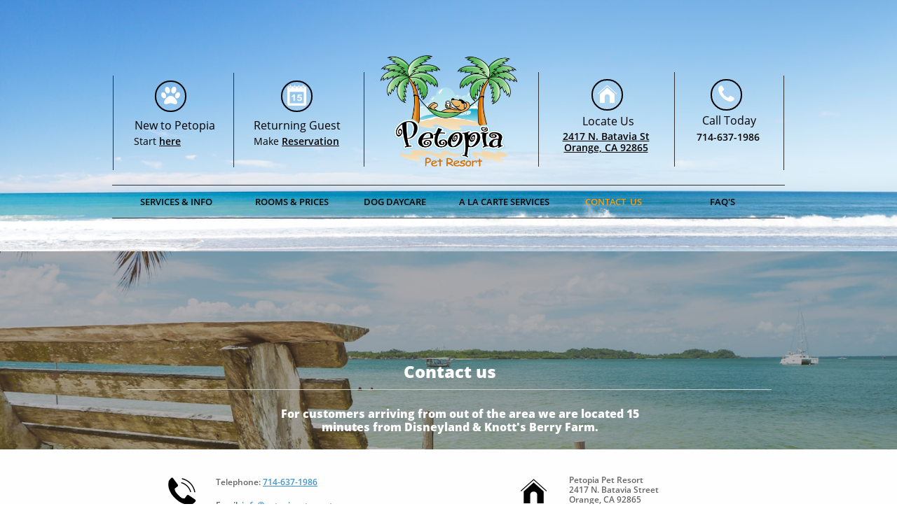

--- FILE ---
content_type: text/html; charset=utf-8
request_url: https://www.google.com/recaptcha/api2/anchor?ar=1&k=6LeCLkUUAAAAABEGEwlYoLyKNxIztJfM2okdeb2V&co=aHR0cHM6Ly93d3cucGV0b3BpYXBldHJlc29ydC5jb206NDQz&hl=en&v=PoyoqOPhxBO7pBk68S4YbpHZ&size=normal&anchor-ms=20000&execute-ms=30000&cb=k5m90qq26r85
body_size: 49460
content:
<!DOCTYPE HTML><html dir="ltr" lang="en"><head><meta http-equiv="Content-Type" content="text/html; charset=UTF-8">
<meta http-equiv="X-UA-Compatible" content="IE=edge">
<title>reCAPTCHA</title>
<style type="text/css">
/* cyrillic-ext */
@font-face {
  font-family: 'Roboto';
  font-style: normal;
  font-weight: 400;
  font-stretch: 100%;
  src: url(//fonts.gstatic.com/s/roboto/v48/KFO7CnqEu92Fr1ME7kSn66aGLdTylUAMa3GUBHMdazTgWw.woff2) format('woff2');
  unicode-range: U+0460-052F, U+1C80-1C8A, U+20B4, U+2DE0-2DFF, U+A640-A69F, U+FE2E-FE2F;
}
/* cyrillic */
@font-face {
  font-family: 'Roboto';
  font-style: normal;
  font-weight: 400;
  font-stretch: 100%;
  src: url(//fonts.gstatic.com/s/roboto/v48/KFO7CnqEu92Fr1ME7kSn66aGLdTylUAMa3iUBHMdazTgWw.woff2) format('woff2');
  unicode-range: U+0301, U+0400-045F, U+0490-0491, U+04B0-04B1, U+2116;
}
/* greek-ext */
@font-face {
  font-family: 'Roboto';
  font-style: normal;
  font-weight: 400;
  font-stretch: 100%;
  src: url(//fonts.gstatic.com/s/roboto/v48/KFO7CnqEu92Fr1ME7kSn66aGLdTylUAMa3CUBHMdazTgWw.woff2) format('woff2');
  unicode-range: U+1F00-1FFF;
}
/* greek */
@font-face {
  font-family: 'Roboto';
  font-style: normal;
  font-weight: 400;
  font-stretch: 100%;
  src: url(//fonts.gstatic.com/s/roboto/v48/KFO7CnqEu92Fr1ME7kSn66aGLdTylUAMa3-UBHMdazTgWw.woff2) format('woff2');
  unicode-range: U+0370-0377, U+037A-037F, U+0384-038A, U+038C, U+038E-03A1, U+03A3-03FF;
}
/* math */
@font-face {
  font-family: 'Roboto';
  font-style: normal;
  font-weight: 400;
  font-stretch: 100%;
  src: url(//fonts.gstatic.com/s/roboto/v48/KFO7CnqEu92Fr1ME7kSn66aGLdTylUAMawCUBHMdazTgWw.woff2) format('woff2');
  unicode-range: U+0302-0303, U+0305, U+0307-0308, U+0310, U+0312, U+0315, U+031A, U+0326-0327, U+032C, U+032F-0330, U+0332-0333, U+0338, U+033A, U+0346, U+034D, U+0391-03A1, U+03A3-03A9, U+03B1-03C9, U+03D1, U+03D5-03D6, U+03F0-03F1, U+03F4-03F5, U+2016-2017, U+2034-2038, U+203C, U+2040, U+2043, U+2047, U+2050, U+2057, U+205F, U+2070-2071, U+2074-208E, U+2090-209C, U+20D0-20DC, U+20E1, U+20E5-20EF, U+2100-2112, U+2114-2115, U+2117-2121, U+2123-214F, U+2190, U+2192, U+2194-21AE, U+21B0-21E5, U+21F1-21F2, U+21F4-2211, U+2213-2214, U+2216-22FF, U+2308-230B, U+2310, U+2319, U+231C-2321, U+2336-237A, U+237C, U+2395, U+239B-23B7, U+23D0, U+23DC-23E1, U+2474-2475, U+25AF, U+25B3, U+25B7, U+25BD, U+25C1, U+25CA, U+25CC, U+25FB, U+266D-266F, U+27C0-27FF, U+2900-2AFF, U+2B0E-2B11, U+2B30-2B4C, U+2BFE, U+3030, U+FF5B, U+FF5D, U+1D400-1D7FF, U+1EE00-1EEFF;
}
/* symbols */
@font-face {
  font-family: 'Roboto';
  font-style: normal;
  font-weight: 400;
  font-stretch: 100%;
  src: url(//fonts.gstatic.com/s/roboto/v48/KFO7CnqEu92Fr1ME7kSn66aGLdTylUAMaxKUBHMdazTgWw.woff2) format('woff2');
  unicode-range: U+0001-000C, U+000E-001F, U+007F-009F, U+20DD-20E0, U+20E2-20E4, U+2150-218F, U+2190, U+2192, U+2194-2199, U+21AF, U+21E6-21F0, U+21F3, U+2218-2219, U+2299, U+22C4-22C6, U+2300-243F, U+2440-244A, U+2460-24FF, U+25A0-27BF, U+2800-28FF, U+2921-2922, U+2981, U+29BF, U+29EB, U+2B00-2BFF, U+4DC0-4DFF, U+FFF9-FFFB, U+10140-1018E, U+10190-1019C, U+101A0, U+101D0-101FD, U+102E0-102FB, U+10E60-10E7E, U+1D2C0-1D2D3, U+1D2E0-1D37F, U+1F000-1F0FF, U+1F100-1F1AD, U+1F1E6-1F1FF, U+1F30D-1F30F, U+1F315, U+1F31C, U+1F31E, U+1F320-1F32C, U+1F336, U+1F378, U+1F37D, U+1F382, U+1F393-1F39F, U+1F3A7-1F3A8, U+1F3AC-1F3AF, U+1F3C2, U+1F3C4-1F3C6, U+1F3CA-1F3CE, U+1F3D4-1F3E0, U+1F3ED, U+1F3F1-1F3F3, U+1F3F5-1F3F7, U+1F408, U+1F415, U+1F41F, U+1F426, U+1F43F, U+1F441-1F442, U+1F444, U+1F446-1F449, U+1F44C-1F44E, U+1F453, U+1F46A, U+1F47D, U+1F4A3, U+1F4B0, U+1F4B3, U+1F4B9, U+1F4BB, U+1F4BF, U+1F4C8-1F4CB, U+1F4D6, U+1F4DA, U+1F4DF, U+1F4E3-1F4E6, U+1F4EA-1F4ED, U+1F4F7, U+1F4F9-1F4FB, U+1F4FD-1F4FE, U+1F503, U+1F507-1F50B, U+1F50D, U+1F512-1F513, U+1F53E-1F54A, U+1F54F-1F5FA, U+1F610, U+1F650-1F67F, U+1F687, U+1F68D, U+1F691, U+1F694, U+1F698, U+1F6AD, U+1F6B2, U+1F6B9-1F6BA, U+1F6BC, U+1F6C6-1F6CF, U+1F6D3-1F6D7, U+1F6E0-1F6EA, U+1F6F0-1F6F3, U+1F6F7-1F6FC, U+1F700-1F7FF, U+1F800-1F80B, U+1F810-1F847, U+1F850-1F859, U+1F860-1F887, U+1F890-1F8AD, U+1F8B0-1F8BB, U+1F8C0-1F8C1, U+1F900-1F90B, U+1F93B, U+1F946, U+1F984, U+1F996, U+1F9E9, U+1FA00-1FA6F, U+1FA70-1FA7C, U+1FA80-1FA89, U+1FA8F-1FAC6, U+1FACE-1FADC, U+1FADF-1FAE9, U+1FAF0-1FAF8, U+1FB00-1FBFF;
}
/* vietnamese */
@font-face {
  font-family: 'Roboto';
  font-style: normal;
  font-weight: 400;
  font-stretch: 100%;
  src: url(//fonts.gstatic.com/s/roboto/v48/KFO7CnqEu92Fr1ME7kSn66aGLdTylUAMa3OUBHMdazTgWw.woff2) format('woff2');
  unicode-range: U+0102-0103, U+0110-0111, U+0128-0129, U+0168-0169, U+01A0-01A1, U+01AF-01B0, U+0300-0301, U+0303-0304, U+0308-0309, U+0323, U+0329, U+1EA0-1EF9, U+20AB;
}
/* latin-ext */
@font-face {
  font-family: 'Roboto';
  font-style: normal;
  font-weight: 400;
  font-stretch: 100%;
  src: url(//fonts.gstatic.com/s/roboto/v48/KFO7CnqEu92Fr1ME7kSn66aGLdTylUAMa3KUBHMdazTgWw.woff2) format('woff2');
  unicode-range: U+0100-02BA, U+02BD-02C5, U+02C7-02CC, U+02CE-02D7, U+02DD-02FF, U+0304, U+0308, U+0329, U+1D00-1DBF, U+1E00-1E9F, U+1EF2-1EFF, U+2020, U+20A0-20AB, U+20AD-20C0, U+2113, U+2C60-2C7F, U+A720-A7FF;
}
/* latin */
@font-face {
  font-family: 'Roboto';
  font-style: normal;
  font-weight: 400;
  font-stretch: 100%;
  src: url(//fonts.gstatic.com/s/roboto/v48/KFO7CnqEu92Fr1ME7kSn66aGLdTylUAMa3yUBHMdazQ.woff2) format('woff2');
  unicode-range: U+0000-00FF, U+0131, U+0152-0153, U+02BB-02BC, U+02C6, U+02DA, U+02DC, U+0304, U+0308, U+0329, U+2000-206F, U+20AC, U+2122, U+2191, U+2193, U+2212, U+2215, U+FEFF, U+FFFD;
}
/* cyrillic-ext */
@font-face {
  font-family: 'Roboto';
  font-style: normal;
  font-weight: 500;
  font-stretch: 100%;
  src: url(//fonts.gstatic.com/s/roboto/v48/KFO7CnqEu92Fr1ME7kSn66aGLdTylUAMa3GUBHMdazTgWw.woff2) format('woff2');
  unicode-range: U+0460-052F, U+1C80-1C8A, U+20B4, U+2DE0-2DFF, U+A640-A69F, U+FE2E-FE2F;
}
/* cyrillic */
@font-face {
  font-family: 'Roboto';
  font-style: normal;
  font-weight: 500;
  font-stretch: 100%;
  src: url(//fonts.gstatic.com/s/roboto/v48/KFO7CnqEu92Fr1ME7kSn66aGLdTylUAMa3iUBHMdazTgWw.woff2) format('woff2');
  unicode-range: U+0301, U+0400-045F, U+0490-0491, U+04B0-04B1, U+2116;
}
/* greek-ext */
@font-face {
  font-family: 'Roboto';
  font-style: normal;
  font-weight: 500;
  font-stretch: 100%;
  src: url(//fonts.gstatic.com/s/roboto/v48/KFO7CnqEu92Fr1ME7kSn66aGLdTylUAMa3CUBHMdazTgWw.woff2) format('woff2');
  unicode-range: U+1F00-1FFF;
}
/* greek */
@font-face {
  font-family: 'Roboto';
  font-style: normal;
  font-weight: 500;
  font-stretch: 100%;
  src: url(//fonts.gstatic.com/s/roboto/v48/KFO7CnqEu92Fr1ME7kSn66aGLdTylUAMa3-UBHMdazTgWw.woff2) format('woff2');
  unicode-range: U+0370-0377, U+037A-037F, U+0384-038A, U+038C, U+038E-03A1, U+03A3-03FF;
}
/* math */
@font-face {
  font-family: 'Roboto';
  font-style: normal;
  font-weight: 500;
  font-stretch: 100%;
  src: url(//fonts.gstatic.com/s/roboto/v48/KFO7CnqEu92Fr1ME7kSn66aGLdTylUAMawCUBHMdazTgWw.woff2) format('woff2');
  unicode-range: U+0302-0303, U+0305, U+0307-0308, U+0310, U+0312, U+0315, U+031A, U+0326-0327, U+032C, U+032F-0330, U+0332-0333, U+0338, U+033A, U+0346, U+034D, U+0391-03A1, U+03A3-03A9, U+03B1-03C9, U+03D1, U+03D5-03D6, U+03F0-03F1, U+03F4-03F5, U+2016-2017, U+2034-2038, U+203C, U+2040, U+2043, U+2047, U+2050, U+2057, U+205F, U+2070-2071, U+2074-208E, U+2090-209C, U+20D0-20DC, U+20E1, U+20E5-20EF, U+2100-2112, U+2114-2115, U+2117-2121, U+2123-214F, U+2190, U+2192, U+2194-21AE, U+21B0-21E5, U+21F1-21F2, U+21F4-2211, U+2213-2214, U+2216-22FF, U+2308-230B, U+2310, U+2319, U+231C-2321, U+2336-237A, U+237C, U+2395, U+239B-23B7, U+23D0, U+23DC-23E1, U+2474-2475, U+25AF, U+25B3, U+25B7, U+25BD, U+25C1, U+25CA, U+25CC, U+25FB, U+266D-266F, U+27C0-27FF, U+2900-2AFF, U+2B0E-2B11, U+2B30-2B4C, U+2BFE, U+3030, U+FF5B, U+FF5D, U+1D400-1D7FF, U+1EE00-1EEFF;
}
/* symbols */
@font-face {
  font-family: 'Roboto';
  font-style: normal;
  font-weight: 500;
  font-stretch: 100%;
  src: url(//fonts.gstatic.com/s/roboto/v48/KFO7CnqEu92Fr1ME7kSn66aGLdTylUAMaxKUBHMdazTgWw.woff2) format('woff2');
  unicode-range: U+0001-000C, U+000E-001F, U+007F-009F, U+20DD-20E0, U+20E2-20E4, U+2150-218F, U+2190, U+2192, U+2194-2199, U+21AF, U+21E6-21F0, U+21F3, U+2218-2219, U+2299, U+22C4-22C6, U+2300-243F, U+2440-244A, U+2460-24FF, U+25A0-27BF, U+2800-28FF, U+2921-2922, U+2981, U+29BF, U+29EB, U+2B00-2BFF, U+4DC0-4DFF, U+FFF9-FFFB, U+10140-1018E, U+10190-1019C, U+101A0, U+101D0-101FD, U+102E0-102FB, U+10E60-10E7E, U+1D2C0-1D2D3, U+1D2E0-1D37F, U+1F000-1F0FF, U+1F100-1F1AD, U+1F1E6-1F1FF, U+1F30D-1F30F, U+1F315, U+1F31C, U+1F31E, U+1F320-1F32C, U+1F336, U+1F378, U+1F37D, U+1F382, U+1F393-1F39F, U+1F3A7-1F3A8, U+1F3AC-1F3AF, U+1F3C2, U+1F3C4-1F3C6, U+1F3CA-1F3CE, U+1F3D4-1F3E0, U+1F3ED, U+1F3F1-1F3F3, U+1F3F5-1F3F7, U+1F408, U+1F415, U+1F41F, U+1F426, U+1F43F, U+1F441-1F442, U+1F444, U+1F446-1F449, U+1F44C-1F44E, U+1F453, U+1F46A, U+1F47D, U+1F4A3, U+1F4B0, U+1F4B3, U+1F4B9, U+1F4BB, U+1F4BF, U+1F4C8-1F4CB, U+1F4D6, U+1F4DA, U+1F4DF, U+1F4E3-1F4E6, U+1F4EA-1F4ED, U+1F4F7, U+1F4F9-1F4FB, U+1F4FD-1F4FE, U+1F503, U+1F507-1F50B, U+1F50D, U+1F512-1F513, U+1F53E-1F54A, U+1F54F-1F5FA, U+1F610, U+1F650-1F67F, U+1F687, U+1F68D, U+1F691, U+1F694, U+1F698, U+1F6AD, U+1F6B2, U+1F6B9-1F6BA, U+1F6BC, U+1F6C6-1F6CF, U+1F6D3-1F6D7, U+1F6E0-1F6EA, U+1F6F0-1F6F3, U+1F6F7-1F6FC, U+1F700-1F7FF, U+1F800-1F80B, U+1F810-1F847, U+1F850-1F859, U+1F860-1F887, U+1F890-1F8AD, U+1F8B0-1F8BB, U+1F8C0-1F8C1, U+1F900-1F90B, U+1F93B, U+1F946, U+1F984, U+1F996, U+1F9E9, U+1FA00-1FA6F, U+1FA70-1FA7C, U+1FA80-1FA89, U+1FA8F-1FAC6, U+1FACE-1FADC, U+1FADF-1FAE9, U+1FAF0-1FAF8, U+1FB00-1FBFF;
}
/* vietnamese */
@font-face {
  font-family: 'Roboto';
  font-style: normal;
  font-weight: 500;
  font-stretch: 100%;
  src: url(//fonts.gstatic.com/s/roboto/v48/KFO7CnqEu92Fr1ME7kSn66aGLdTylUAMa3OUBHMdazTgWw.woff2) format('woff2');
  unicode-range: U+0102-0103, U+0110-0111, U+0128-0129, U+0168-0169, U+01A0-01A1, U+01AF-01B0, U+0300-0301, U+0303-0304, U+0308-0309, U+0323, U+0329, U+1EA0-1EF9, U+20AB;
}
/* latin-ext */
@font-face {
  font-family: 'Roboto';
  font-style: normal;
  font-weight: 500;
  font-stretch: 100%;
  src: url(//fonts.gstatic.com/s/roboto/v48/KFO7CnqEu92Fr1ME7kSn66aGLdTylUAMa3KUBHMdazTgWw.woff2) format('woff2');
  unicode-range: U+0100-02BA, U+02BD-02C5, U+02C7-02CC, U+02CE-02D7, U+02DD-02FF, U+0304, U+0308, U+0329, U+1D00-1DBF, U+1E00-1E9F, U+1EF2-1EFF, U+2020, U+20A0-20AB, U+20AD-20C0, U+2113, U+2C60-2C7F, U+A720-A7FF;
}
/* latin */
@font-face {
  font-family: 'Roboto';
  font-style: normal;
  font-weight: 500;
  font-stretch: 100%;
  src: url(//fonts.gstatic.com/s/roboto/v48/KFO7CnqEu92Fr1ME7kSn66aGLdTylUAMa3yUBHMdazQ.woff2) format('woff2');
  unicode-range: U+0000-00FF, U+0131, U+0152-0153, U+02BB-02BC, U+02C6, U+02DA, U+02DC, U+0304, U+0308, U+0329, U+2000-206F, U+20AC, U+2122, U+2191, U+2193, U+2212, U+2215, U+FEFF, U+FFFD;
}
/* cyrillic-ext */
@font-face {
  font-family: 'Roboto';
  font-style: normal;
  font-weight: 900;
  font-stretch: 100%;
  src: url(//fonts.gstatic.com/s/roboto/v48/KFO7CnqEu92Fr1ME7kSn66aGLdTylUAMa3GUBHMdazTgWw.woff2) format('woff2');
  unicode-range: U+0460-052F, U+1C80-1C8A, U+20B4, U+2DE0-2DFF, U+A640-A69F, U+FE2E-FE2F;
}
/* cyrillic */
@font-face {
  font-family: 'Roboto';
  font-style: normal;
  font-weight: 900;
  font-stretch: 100%;
  src: url(//fonts.gstatic.com/s/roboto/v48/KFO7CnqEu92Fr1ME7kSn66aGLdTylUAMa3iUBHMdazTgWw.woff2) format('woff2');
  unicode-range: U+0301, U+0400-045F, U+0490-0491, U+04B0-04B1, U+2116;
}
/* greek-ext */
@font-face {
  font-family: 'Roboto';
  font-style: normal;
  font-weight: 900;
  font-stretch: 100%;
  src: url(//fonts.gstatic.com/s/roboto/v48/KFO7CnqEu92Fr1ME7kSn66aGLdTylUAMa3CUBHMdazTgWw.woff2) format('woff2');
  unicode-range: U+1F00-1FFF;
}
/* greek */
@font-face {
  font-family: 'Roboto';
  font-style: normal;
  font-weight: 900;
  font-stretch: 100%;
  src: url(//fonts.gstatic.com/s/roboto/v48/KFO7CnqEu92Fr1ME7kSn66aGLdTylUAMa3-UBHMdazTgWw.woff2) format('woff2');
  unicode-range: U+0370-0377, U+037A-037F, U+0384-038A, U+038C, U+038E-03A1, U+03A3-03FF;
}
/* math */
@font-face {
  font-family: 'Roboto';
  font-style: normal;
  font-weight: 900;
  font-stretch: 100%;
  src: url(//fonts.gstatic.com/s/roboto/v48/KFO7CnqEu92Fr1ME7kSn66aGLdTylUAMawCUBHMdazTgWw.woff2) format('woff2');
  unicode-range: U+0302-0303, U+0305, U+0307-0308, U+0310, U+0312, U+0315, U+031A, U+0326-0327, U+032C, U+032F-0330, U+0332-0333, U+0338, U+033A, U+0346, U+034D, U+0391-03A1, U+03A3-03A9, U+03B1-03C9, U+03D1, U+03D5-03D6, U+03F0-03F1, U+03F4-03F5, U+2016-2017, U+2034-2038, U+203C, U+2040, U+2043, U+2047, U+2050, U+2057, U+205F, U+2070-2071, U+2074-208E, U+2090-209C, U+20D0-20DC, U+20E1, U+20E5-20EF, U+2100-2112, U+2114-2115, U+2117-2121, U+2123-214F, U+2190, U+2192, U+2194-21AE, U+21B0-21E5, U+21F1-21F2, U+21F4-2211, U+2213-2214, U+2216-22FF, U+2308-230B, U+2310, U+2319, U+231C-2321, U+2336-237A, U+237C, U+2395, U+239B-23B7, U+23D0, U+23DC-23E1, U+2474-2475, U+25AF, U+25B3, U+25B7, U+25BD, U+25C1, U+25CA, U+25CC, U+25FB, U+266D-266F, U+27C0-27FF, U+2900-2AFF, U+2B0E-2B11, U+2B30-2B4C, U+2BFE, U+3030, U+FF5B, U+FF5D, U+1D400-1D7FF, U+1EE00-1EEFF;
}
/* symbols */
@font-face {
  font-family: 'Roboto';
  font-style: normal;
  font-weight: 900;
  font-stretch: 100%;
  src: url(//fonts.gstatic.com/s/roboto/v48/KFO7CnqEu92Fr1ME7kSn66aGLdTylUAMaxKUBHMdazTgWw.woff2) format('woff2');
  unicode-range: U+0001-000C, U+000E-001F, U+007F-009F, U+20DD-20E0, U+20E2-20E4, U+2150-218F, U+2190, U+2192, U+2194-2199, U+21AF, U+21E6-21F0, U+21F3, U+2218-2219, U+2299, U+22C4-22C6, U+2300-243F, U+2440-244A, U+2460-24FF, U+25A0-27BF, U+2800-28FF, U+2921-2922, U+2981, U+29BF, U+29EB, U+2B00-2BFF, U+4DC0-4DFF, U+FFF9-FFFB, U+10140-1018E, U+10190-1019C, U+101A0, U+101D0-101FD, U+102E0-102FB, U+10E60-10E7E, U+1D2C0-1D2D3, U+1D2E0-1D37F, U+1F000-1F0FF, U+1F100-1F1AD, U+1F1E6-1F1FF, U+1F30D-1F30F, U+1F315, U+1F31C, U+1F31E, U+1F320-1F32C, U+1F336, U+1F378, U+1F37D, U+1F382, U+1F393-1F39F, U+1F3A7-1F3A8, U+1F3AC-1F3AF, U+1F3C2, U+1F3C4-1F3C6, U+1F3CA-1F3CE, U+1F3D4-1F3E0, U+1F3ED, U+1F3F1-1F3F3, U+1F3F5-1F3F7, U+1F408, U+1F415, U+1F41F, U+1F426, U+1F43F, U+1F441-1F442, U+1F444, U+1F446-1F449, U+1F44C-1F44E, U+1F453, U+1F46A, U+1F47D, U+1F4A3, U+1F4B0, U+1F4B3, U+1F4B9, U+1F4BB, U+1F4BF, U+1F4C8-1F4CB, U+1F4D6, U+1F4DA, U+1F4DF, U+1F4E3-1F4E6, U+1F4EA-1F4ED, U+1F4F7, U+1F4F9-1F4FB, U+1F4FD-1F4FE, U+1F503, U+1F507-1F50B, U+1F50D, U+1F512-1F513, U+1F53E-1F54A, U+1F54F-1F5FA, U+1F610, U+1F650-1F67F, U+1F687, U+1F68D, U+1F691, U+1F694, U+1F698, U+1F6AD, U+1F6B2, U+1F6B9-1F6BA, U+1F6BC, U+1F6C6-1F6CF, U+1F6D3-1F6D7, U+1F6E0-1F6EA, U+1F6F0-1F6F3, U+1F6F7-1F6FC, U+1F700-1F7FF, U+1F800-1F80B, U+1F810-1F847, U+1F850-1F859, U+1F860-1F887, U+1F890-1F8AD, U+1F8B0-1F8BB, U+1F8C0-1F8C1, U+1F900-1F90B, U+1F93B, U+1F946, U+1F984, U+1F996, U+1F9E9, U+1FA00-1FA6F, U+1FA70-1FA7C, U+1FA80-1FA89, U+1FA8F-1FAC6, U+1FACE-1FADC, U+1FADF-1FAE9, U+1FAF0-1FAF8, U+1FB00-1FBFF;
}
/* vietnamese */
@font-face {
  font-family: 'Roboto';
  font-style: normal;
  font-weight: 900;
  font-stretch: 100%;
  src: url(//fonts.gstatic.com/s/roboto/v48/KFO7CnqEu92Fr1ME7kSn66aGLdTylUAMa3OUBHMdazTgWw.woff2) format('woff2');
  unicode-range: U+0102-0103, U+0110-0111, U+0128-0129, U+0168-0169, U+01A0-01A1, U+01AF-01B0, U+0300-0301, U+0303-0304, U+0308-0309, U+0323, U+0329, U+1EA0-1EF9, U+20AB;
}
/* latin-ext */
@font-face {
  font-family: 'Roboto';
  font-style: normal;
  font-weight: 900;
  font-stretch: 100%;
  src: url(//fonts.gstatic.com/s/roboto/v48/KFO7CnqEu92Fr1ME7kSn66aGLdTylUAMa3KUBHMdazTgWw.woff2) format('woff2');
  unicode-range: U+0100-02BA, U+02BD-02C5, U+02C7-02CC, U+02CE-02D7, U+02DD-02FF, U+0304, U+0308, U+0329, U+1D00-1DBF, U+1E00-1E9F, U+1EF2-1EFF, U+2020, U+20A0-20AB, U+20AD-20C0, U+2113, U+2C60-2C7F, U+A720-A7FF;
}
/* latin */
@font-face {
  font-family: 'Roboto';
  font-style: normal;
  font-weight: 900;
  font-stretch: 100%;
  src: url(//fonts.gstatic.com/s/roboto/v48/KFO7CnqEu92Fr1ME7kSn66aGLdTylUAMa3yUBHMdazQ.woff2) format('woff2');
  unicode-range: U+0000-00FF, U+0131, U+0152-0153, U+02BB-02BC, U+02C6, U+02DA, U+02DC, U+0304, U+0308, U+0329, U+2000-206F, U+20AC, U+2122, U+2191, U+2193, U+2212, U+2215, U+FEFF, U+FFFD;
}

</style>
<link rel="stylesheet" type="text/css" href="https://www.gstatic.com/recaptcha/releases/PoyoqOPhxBO7pBk68S4YbpHZ/styles__ltr.css">
<script nonce="ZWPXcbN8WoIOgYSjMD5rGw" type="text/javascript">window['__recaptcha_api'] = 'https://www.google.com/recaptcha/api2/';</script>
<script type="text/javascript" src="https://www.gstatic.com/recaptcha/releases/PoyoqOPhxBO7pBk68S4YbpHZ/recaptcha__en.js" nonce="ZWPXcbN8WoIOgYSjMD5rGw">
      
    </script></head>
<body><div id="rc-anchor-alert" class="rc-anchor-alert"></div>
<input type="hidden" id="recaptcha-token" value="[base64]">
<script type="text/javascript" nonce="ZWPXcbN8WoIOgYSjMD5rGw">
      recaptcha.anchor.Main.init("[\x22ainput\x22,[\x22bgdata\x22,\x22\x22,\[base64]/[base64]/[base64]/bmV3IHJbeF0oY1swXSk6RT09Mj9uZXcgclt4XShjWzBdLGNbMV0pOkU9PTM/bmV3IHJbeF0oY1swXSxjWzFdLGNbMl0pOkU9PTQ/[base64]/[base64]/[base64]/[base64]/[base64]/[base64]/[base64]/[base64]\x22,\[base64]\x22,\x22wrvDoMK0woDDvFfCjS9Uay3CpcOmaDw9wpxbwo9Sw77DtxdTMsKHVnQ4TUPCqMKBwrDDrGVtwrsyI2QYHjRrw6FMBgoow6hYw74UZxJ9wqXDgsKsw5DChsKHwoVPBsOwwqvCksKjLhPDjUnCmMOEOcOgZMOFw5nDm8K4Vg1ncl/[base64]/CkMOVAcK5AsOSCsKiw5vCt8KQw6BpKw1vw4PDlsO+w7fDn8Kpw4AwbMKjR8OBw79JwrnDgXHChMKNw5/CjnzDhE13CQnDqcKcw68nw5bDjXnCjMOJd8K3L8Kmw6jDo8OZw4B1wpPCvCrCuMKLw67CkGDCucOmNsOsL8OschjCosKAdMK8AWxIwqNnw6vDgF3DrcOiw7BAwocIQX1Ww7HDusO4w4PDqsOpwpHDmMK/[base64]/[base64]/[base64]/DqcKQw412BcO3TsK+P8K2DSDDrMOKR8ODIMO1ScKawpnDlcKtaQVvw4vCqsOUF0bCjMOWBcKqBcOfwqhqwrhbb8KCw6vDrsK3S8OdJgDCoW/CucOrwpgmwqFWw7xdw7nCmmbDrGXCpzHCgCHDgsOxfsO/[base64]/ChH3DkMKSwoFVDQHDvGbDpcKSS8OsbsORDcOIw6ttMMO3dCwfGyfDlk/DtMK4w4RTOmPDhhZHcjhAThxCFsOIwpzCncOPSMOnZ0IZAEfCgMK1dMOqAsK0woAxb8OEwp8yMMKIwqIaC143OH4vdWEeV8OYEk/Cml/CgyA8w5t3wrHCpMOqEGcTw4FOTsKiwqLClsKYw7XDkMKFw7bDj8KqLcOzwrsVwrzCqUzDnsObbMOSAMOYUQTDunZPw6MZWcOCwrbDv0BcwqcBe8KHDQTDm8Kvw4MJwoXCjGkiw4bCsUVyw67DrD1Pwqk9w7wkDDDCjMOEAsO/w4giwo/CpcKmw6fDgnfCnsOoVsKgwrPCl8K2R8KlwrHCj3bCm8OtKnHCv2UAY8KgwpDCp8KFcAlZw6wdw7QGH2t/RcO+woDCpsKjwrTCsBHCrcOgw4hSFhLCusK7TsOSwprCkgghwqXDjcOWwqc0IsODw5lPfsKrZSnCg8O6H1nDmFbDjHbCjXzDq8Odw4c7woPDtXRMPD4aw57DgVPCkz5iIV88EMOLdMKKcWvDn8OjIWsJUx/Dj03DuMOgw6Zvwr7DvsK+wqknw4Arw7jCv1/DsMKIc1DDnVTCnnBNw4PDisK6wrhlR8KuwpPCtwQGwqTCiMKiwpNUw7jCtk02K8OzZnvDp8KTZMKIw6USw7obJlXDmcOZCx3CpUlYwo4bacORwovDlg/[base64]/cwnDtMKsbsOGw6jDmEpgwqsCw47DnsK7TkQpwq7DhwMiw7DDq27Cr04JSWjCoMKiw6zCn2xRwpLDusKOLmFrw5HDtjAFwpTCoxEsw6zCmMOKRcK4w5BGw7FwAsOXMk7Cr8KSY8OUTBTDk0VJN1R/GXrDuEg9BHbDjMKeC2xgw4sewpQqGk0UPMOtwpLChEXCm8OjTgDCpsK0BlERwolmwr53TMKUb8O5wpE1w4HCrMKnw7oMwrxUwp0eNwLCtF7ClsKHGE9fwrrCjAvCgcKlwr46AsOvwpfCk1ErUsKaAEvChsOcU8O2w5gYw7t7w6dcw4RAHcOwQy05woVuw4/ClsO9TFAqw5nDo1gyHcKMw5fCqsOMw6lSbULChsKSfcOTMRbDrCLDtEfCl8KWTjLCmxDDsW/DtsKOwpvDjVgUDFQPcjUnfcK5ZcKTw6zCoHjChVQKw53DiFhGOWjChTXDjsORwoTCsUQ9RMOBwp4Ow61two/[base64]/DtR/Cs0LCvMOGwojDucKSacOkwr5QAUUdVyvCqQPCiXBTwpDDvcOEVV9lKMOpw5bCoGHClwZUwp7DnUxWdsKmI1nCtSPCjMOBNMOWPj/CncOhdcKuIMKnw4TDsiM5GiDDk0gfwptVworDhsKhRsOhN8KQPsORw7TDt8O6wpR9w7Umw7HDqnfCviMNdGtFw4pVw7fCrhFfemApEg9/wq9xWVFSKsO7wqrCmmTCvg4XU8OMw5x4wp0kwqHDv8OnwrMhJHLCrsK6VGXCl0VQwqRcwp3DnMKWU8KdwrVEwrjDvmx1LcOFw6fDnWfDhTrDocKHw5lLw6ZUMkFEwobDqcKiwqLCkRxuworCv8K5wrNgeB42w63DuT/DoyhXw7XCjF/ClRtew6LDryjCoUJQw6XCjzPDocOyFsKiXMOkw7DDpzjChsOTPMOMVi18wrjDmjPCpsKiw6zChcKwWcKVw5LDg3tESsKGw5/[base64]/w6IdGcOiXljDkMKaQcOfwrRQdMO8w6nCn8KKWTHCicKkwoJfw6HCusO/Txp3NsK/[base64]/DgMOYwpHDtMKiwooXw6/DisOfJF/Dn1HDm1snwocowrDCkTIKw6vCryXCiDFYw4vDighJLcO0w67Cl3nDvixjw6V8w4rCmsOJw70YEyBBG8K6X8K/AsOXw6B9w6/DgcOsw68CJFwuSsKvFFc4OHopwo3DljfCvABFaz0rw4zCmyBaw7zCiW9Dw5fDgjvDncKSOsO6Kk0OwobChMKYwpbDtsOLw5rDu8OUwqLDlsKswprDqGzClXZRwpIxwqTDhh/Cv8K5PXh0VjUXw5I3EE55wrUtKMOGEkN0CCTDnMKyw7HDjsKRwoBzw45ewqdhcG7DoFTCncKjWh9hwqRRAsOjeMOTw7EySMK+w5cew4lAXFwIwrN+w4o4ZsKFJyfCsG7ClTtVwr/[base64]/CtcOfM1TCt8KeVCsTWMKew6l3eltTOnXCsnfDq1oKwrh0wptTCyoDFsOUwoB6Uw/CogHDjURPw5Z2fy/ClsKpDEPDoMKnUgLCsMKmwqN1EBh/dQZhKRjCh8Kuw4rCul3CrsO5c8ODwooWwrIEd8OxwqxUwp7DgcKGN8O/w4hDw6tXecO6Y8K3w5AhcMK4esO8wr9twp8RRDFYUGM2V8Ktw5DDjQjCuyEbUHrCpMKKwoTDpcOFwojDscK0FRghw40fB8O7CUnCncKyw7hXw4/Cm8K3AMOTwqHCuWE5wpHDscOuw4FNexZnwqjDocK6Xyw7X0zDuMKXwpfDqzRhKcK8wqHDj8K7woXCt8OVGT7DmV7DisOcFMOOw4ZjVEgkaSrDpVwiwr7DlHJ4KMOswpXCj8OxUD8Uwokmwp7DmHXDjUE8wrwwbcOtKDNfw4DDl17ClhZ/fXnChRFVVMKEHsOywrDDtxAawoteZ8ODwrHDqMK5OMOuw6jDk8Kkw79Ow6QiU8Kaw7/[base64]/w6cgT8OOegJSw6MMwrQIwqJGw5/CiHrClcKdPDUUcMOfK8KyJ8OHfRMNw7/Dh2oEwow1ZAnDjMO+wr8cf1dTw6kjwo/CpsKvL8KGLCIyd0fCmMOGeMORM8KeeCgORlfDicKVEsOpw7TCiHLDjHFkJH/[base64]/Dgi3CrxjDqWNYKB7Dryx1Y8OhL8KxewjCvcOiw5DDgXfCoMOTw5JcWAxvwp5tw6TCiVZqw7vDslQtVyDDsMKrLTtcw7p5w6Qjwo3CjVFlwpDDksO6LQAWQAV+w7pfwo/[base64]/DlcO3w5XCo0TDi8OXw4Ancx7Dj8ORYT5ECcKIw6sHw6QlKTJAw449wrlTeB7DvhU5HsOODsOTccK8wp0Fw7owwo/DnkQrVU/Dn0ASw4hdCjtfEsKZw6rDoAsheUvChXHCv8O4G8OOw6/[base64]/w6TCti8owpd2YMOTwqXDocORwrxFR8OoaDRvwpJyBcOLw4PDkCLDpW0+ODpGwrw9wpDDpsKjw63DpsKTw7/DmcOXdMO2wqTCpFweJMK/QcKnwr8sw4nDvsO7QUfDtsKyGwrCusOWc8OREwd9w6fDkQbCtV/CgMKyw5vDl8OmVWBmfcOOw6x1b3RWwr3CtRMfZ8K1w4HCnsKmQ27DqDx+GQ7CnRrDn8O5wo/CqSDDlMKkw7XCrkHCoDrDoGMzQsO2OlIwE2HDiC9GX0wfwo3ClcORIlFSURfCrcOYwoEHHQZCWAvClsOOwpjDssKLw7jDsy3DtMO8wprCnnxJw5vDlMO4wqHDtcK+WCXCm8KSwqYxwrw7w4HDncOTw6dZw5EuCj9OOcO/OgjDsiLCncOCVsK7FMKbw5bDlsOId8Oyw55gCcO2LW7ChQ0bw4YsccOcfMKHKGtdw60iAMKCKTLDkMKVDzjDpcKBNsKiTXzDmQJ2QSDDgjjCmEYbC8OQQDpjw7fDvyPCicOJwpYKw4dlwqrDpMOaw4FdaXHDrcODwrHDrn7DisK3XsKhw53Dv3/Cv1/DusOHw5PDrxhMDMKmOT3CnhvDrcOEw5XCswkjeErCkDLCqMOmBsKswrjDvT7CqXfCmQVIw5/ClMKyWE7CliU3Z0zCm8O8UsKzVW/DuwTCicKfRcKmQMKHwojDvkQKw4/DoMKsOQURw7LDmhbDmEVfw7RJwoHDn017JiTCjDTCmR4eLWHDsy3DglTCuAXDsScpMQ5rP2TDpFwOL25gwqASa8ObQ2YETx7DsEJ5wp4LXMOkbMOpX3ZyN8O4woTDqko/dMKJfsO+Q8Otw5cxw5p/w5bDnWs3wpZlwoPCoSrCrMOQLSDCpRk/w5nCncOfwoFew7pmw4p7HsK5w4hCw6nDjHjDllI8aUV2wrTClMKZR8OtJsO/[base64]/CrBAFKSbCmsKMw78cEFl4L0/Cjx3ClGlxwoRYwpLDjjkNwpHCsD/Dll/CjcO4QDzDo2rDqQ0jUjfCgMKvQHZQwqLDjFDDpkjDo31TwoTDpsOCwpPCgzkmw69wfsOqL8Kww4bCuMKxDMKWd8O3w5DDj8K/b8K5KcOsWMOEwr3CqsKtw48NwovDsgE8w6djwrADw7scwpPDnDzCuwbCiMOkwoXCn0c/w7XDvcOyEXV5wq3Dm1nCkTXDs1TDvGNswokgw40rw4sZDBxgJHxbHMKtHcKGwrZVw4jDtkN8dwYQw53CkMOAGMKEBWkcw7vDqMKRw4DChcO4wpkGwr/CjsO1e8Onw7/CoMKkNTwCwpvDl1zCkGXDvhLCoxLDqSjCoWFcR2gUwpVewqXDg1ZCwo3CqcOuwobDgcO9wr5Zwp4DG8ODwpB+dHsjwqkhMsKywo9yw7czBGMRwpYHYVXCocOtPzp6woTDpCDDksKDwonDt8OqwrDCmMK5QMKHc8KvwpsdJiFpJg/[base64]/[base64]/SsKyw77DnFZYK1jDgMKdXHnCiQAoPsKdw7bDhcKGM3LDoGPCvMKxN8OxMH/Ds8OHdcOhwrTDuTxqwr7Co8OYSsKPYMOTwqzCgHdXYx3Cil/Csi1swqElw5/CvsK2JsKiZcKAwq97JUpLwqzDt8K/w6TClMK+wrc3MgEaG8OKJ8O1wphDcwZ7woRRw4bDtsO3w7gLwpjDiCluwpnColgdw4rDucOOIkTDusOYwqdnw7fDlAnCiGDDt8Kbw5RJwpHCrEfDk8Ovw5AwUcOKZVfDkMKUw4NmPcKbHsKIwoZfw6IAL8OCwq5Hw4EaSD7CqzQfwolefh/CpSEtZzfCjgvCllMJwotbw6TDnF9JeMOccsKEMxHClMOSwqzCpWhxwp3DlcOrMcKvKsKfJm0VwrPDm8O6GcK+w6IBwowVwoTDmzbCjnQlan8zUMOrw7MiDMONw6rCkcOaw6o6UC5JwqDDnBbCicKlYnZkHW3ChzfDgyJ5YVRuw5XDkkNlVMKBbsKKIjvCrcOcw7/DoQ3DhsOyD0bDpsKowohMw4s6YBNpUBrDksO0GsOhbyNxD8Ozw7ljw4/DoWjDrwkiwozCmsO8HcOVO3rDizNcw4dfw7bDqMKTVHzCi1BVKMOjwonDmsOaScOww4bCqnXDrBIzc8KvcgddVsKPVcKcwrEcw7cDwq7ChcK7w57DhXM+w6jCmEl/ZsONwogaA8KFEV0NasOow4TCmMOAwo7CiULDg8Otw5rDk0LCuEjCqhPCjMKEDBHDtm7Cpw7Dvj9uwpZzwqlGwpzDiTE3wq7CuVwKw7HCpg3CnU7DhynDgMKRwp89w4zCtsOUDBbCrCnDrzseUWDDrsOhw6vDo8OiQsOew79iwpjCmicxw7DDp2JnP8OVw5/CrMKoR8Kpw4cTw5/DmMOPXMOGwoDCnB/[base64]/DgMOfw78DRQHCr8KLZsO0H8OwbFNew4JoUUklw6nDgcKHwqg6XcK+RsKJLMK3wrzCpG/[base64]/Chm12MMOLIyDCjCAbw6vDsMOTEcOlw43DrzPDo8OrwqJMwrR4asKCw6fDscOgw5BOwpTDn8KewqHDgSfCmTjCqUXCmcKIw4vDhzHDlMOSwrvCjcOJAUgawrd+w75fMsOuaTTClsKTQCbDuMOLMm7CgAPDuMKaLsOfTEYiwq/CskYUw7YlwrwfwrjCsSzDmcKpD8Kvw5oZSRAfb8OhXcKwPEjCu2VUwrY6P1lXw67DqsK3O2bDvWPDosKdXH3DvsO3NSVgE8K0w6/CrgJHw6DDrMKNw6/CjHEWCMOzTxFAUBMnw6w2QFZAQ8Krw4BIO1tgUhXDtsKNw7DCmcKKw45WWDoPwqDCkgDCmDvDi8O3wpkkCsOdNGhBw61zIcOJwqgQA8OGw7EFwq/Dr3zCnsOAH8O2UcKYEMKuWMKGW8OewpcyOSrDqHHDiCRXwoJ1wqASD3EaPcKrPsOjF8OjMsOMRMOPwo/CuXnCvcK8wpE+U8OqGsKawptnAMKVXsO4wp/[base64]/wqZdLR5UH8OmEW8wKmPCssKPJ8KjwrTDssOmwpfDmAN/aMKAwr7Dn05CIcOWwoBHE1HDkx1mThgWw7PDjsOdwrHDs3bDqBUaKsK4dHIWw5/CsHhuw7HDmCDCoiwzwpTCk3AbWjrCpmtkw7PCl2/Cs8O/[base64]/CrcOjw6wOclvDkDtOwp14eBoUIcKqSV5jBG/[base64]/DpHjDjGbCisKbPsKsDU/CicKROlbCuMKoLsKZw5c9w5tGb3MHw4YhOArCq8K5w5DDhXNJwrZETsOLP8O2EcKwwo4JJgpww5vDp8KcA8Kjw5nDvsOxWWFoO8KAw5XDpcKww6HCusK7TEDCr8KHwqzCj3fDn3LDmC4aX33DssOjwo0bLsKmw7pEHcOdW8OQw48hVUvCrQHCj2fDpzjDlsOXJy/DmwgNw4LDoCjCk8O1AlZpw5XCusO5w4w/w7BRIFxdSjVJdMKPw41Iw5s8w5TDm3Jhw4Q2wqhhwo4vw5DCksK3M8KcHWJJXsKZwoZ6GMO/w4bDmcKpw6BaFcOgw7ZLLkcEC8OgbnfCu8KwwqBgw4NfwoHDk8OPPcOdTEvDpMK+wpM6PMOKYQhjRMK7aAUpBmlSLMKSVVjCkDbCqR9qLXDCs210wpApwo1pw7bCoMKwwrPCi8KqYMK8Ej7DtBXDmAIxY8K4dcK/UQE2w7DCoQ5JZsKOw7VNwrMyw4tlw60Nw7nDt8KcXsKJZcKhMlImw7duw70uw5LDs1gdR2vDmFdKLGxmwqJ9KANzwoN6fV7Du8OYEBVmDH0qw6LCtzdkRcKIw4Amw5vCsMOyPS5DwpbDiiVZw7w+PnbCtVRgGsO7w4x1w4bCqsOXEMOCPTjCo1VewrHClMKvPUNTw6/[base64]/[base64]/CRDCqmxTwpLDulnCocO7VGHDrWFJwrZ9P0DCncKxwq9uw5XCu1QpCh9KwrozV8OYEHzCt8Ozw6M4dMOaNMKEw44owph9wotgw5DCpMKtXmTCpTPCm8OCT8KAw4c7wrnCicOHw5vDvgbCvXbDgTkYG8KXwpgbwrA/w6NdRsODdcO6wrPDkcOpQDPCul/[base64]/Ck8KIwrnCpsKzWlrCrcO/w4c6wpxowqA+w5Q/wqDDoUvCv8Knw4DChcKFw6/Dn8Olw4k2wrjDlg3Chmw8wpvCsXLCp8OYAlxxEBnCo1vCnl1RDF1Pwp/CgMOSwojDnMK/AsO5ARIKw5BYw6Zuw7/CrsKjw6dJTMO2dlU8PsOEw6w3w7Y+XxpQw59fUMKRw7AgwrjCn8K0w7Zow5vDhsOfOcOVbMOybcKew7/DscOVwqAdYT0DVXBET8KWw6/CpsKdw5HCnsOkwohTwrcXa0ENbhbCtydhw50JE8O0w4HCqwDDqcKhdC7CosKowqnCk8KiNcOzw6bDhcKrw5HDrVXChUwewoHCjMO0wps+w60Uw4nCrcK4w4s7SMKWKcO3XMOhw4DDp2EneX8Cw4/CjDsuwrrClMO0w5wmGMKiw44Cw63CicOrwqhIwoJqLQpddcKrw6lNw7hjTgrCjsKcPwRjw744VRXCpcO9w7IWXcOaworDhTY+wpJzwrfCvk3Dqnh4w4LDgD4pAVoyPnxxVMKWwq4RwpsuU8Ouw7MVwoBFXwzCnMKkw7pUw51gFMODw4LDnx8IwrnDp1/DrS1LGVQ1w6UFe8KiH8KLwoECw7QKFMKxw6jCjnzCjirCicOSw4PCvMOUQTrDlQrChztvwqAow5cePBoTw7PDo8KbACxufMO7wrdpaV1/woNGHi3ClmVfQ8ORwqNrwqALBcOmK8K1agYgwojCvAdMOxI7XsO6w7wcccKXw7vCuEUHw7/CjcO0w6NWw4p4wqLCs8K0wp3CoMOAF3bDi8KLwqhfwqF3w7B+wqMARMKUTcOGw4wUwos2aQHDhE/ClMKmbsOcUQpCwpA2ecKdcB/Cpi4jQMO7AcKJVcKUbcOUw4/[base64]/DkQLDr8KGw7/CoMOMw4jCvglgXsO5dMK5w5kKJMKlwrfCiMOvIMK8F8KEwoLCjSQXw7V/[base64]/[base64]/[base64]/w4YXLATDpcO0wosab3AwwpdYEEXCrQbCuFrDhzF0wqcLcsKOw77Dj09sw7xzL0PCshfCp8KDQERhw7BQecKrwrlpB8KXwopPAGnChBfCvyRMw6rDr8Kcw7MKw6FfERjDrMObw5fDnjcWwq/DjXzDn8K3fXEDw78vHMKQw65wOsO0QsKDY8KLw6rCk8KmwrUWHsKOw7YqDAfCtyoJJlfDvwcPT8OdHMOIGg1ow7QGwrbCs8OGY8Ovwo/[base64]/w517McK8wqpyTcO0XjXCm2jCt23Cnh3CiyzCihZqc8OmLMOfw40bLCs/[base64]/EQ0cQ3fDuCVQwq3CqsOKSMOkw5ZVdMKbMcK/NcOAYGhSHCNjC3LDjEIUw6NEw5/CmAZtT8O0worDi8KUEcOrw6FTL2cxG8OZwoDCoknDshzCmsOIXF5/wr8SwppLfMKydgDCg8OQw63Cr3HCt1lYw6zDkEPDjRjCtDN0wpzDnsONwqYAw6krZ8OWN2DCvcKbEMO3wpvDkDUQwp3DgsKUCnM2SsO1HEQ1SsOfTy/DhsKfw7XDtH5DOShdw6HCusOUwpdlwq/DrAnCnHNZwq/CuzdQw6sDYmZ2dWfCtMOsw4jCt8Kfw5QJMBfCuCsNwp9PDsKrY8Omw4/[base64]/Cvwc6w6/Do8O+WMKrTsKpP2xfw7wvw7prw7RYOzUYJkXDpinDj8OsKgNCw4vCosOvwq3Dhj1Xw48SwrDDrgjDszcAwp/[base64]/woRSw4VlMcK3wozDh8OAw57DhBPDpMKzAwoofCjDosK+wrciD2cPwoXDhhhwR8OxwrAbZsKUH3rCgRbCl3/Dg3URIRzDisOEwplsF8OSHG3CocKRNVFAwonCvMKowr7DnkfDq39Iw50Kc8K+EsOgZhU3wqXCjy3DhsO/[base64]/Cox3Cog3Cj3tkX8K4JsKwLMOtAsO0NsO6w50LfVVbOybCh8OraC/DncKvw5nDvCDCvsOlw7hleQPDqWbDoVBhwocddMKRYMOFwrF7c08XSsOQwpdTPcO0VxzDgQHDjko6AxMWfMKmwolDZMKvwpESwrFnw5nCk1JrwqJzX03DscOZLcOIGlvCoiJbBRXDrU/Co8OKacO7CWIiTX3DlsOlwq3Di3zDhBYfw7nDoAPCksOOw4rDi8OoS8KBw6zDoMKMdCAMZcK9w7zDsWxYw5XDmHDDocKdKUXDt3lQTX0cw4HCu3LCoMKow4PDj3hOw5I8w5FvwoEEXnnClBfDscKaw6/DpcKPc8O5SlxaPS3DrsK/RDLDpl8SwonCgGlWw4oZNVRqcAhOwqLChsOXJS0IworClUVow7stwrnDn8O3VSzDtcKwwr3CgUzDogFHw6PCjsKfLMKhwrzCl8OIw75/[base64]/Cu13CmMKPGcONAmJBFcKJP8OTwqjDlnzCh8OLBcKoKyXCvMK7wo3DqMKwDAjDksOVecKVw6BBwqvDt8Kfw4XCoMOabgnCg0LCm8KNw5YYwqDCnsKcJy4pC29EwpnDs0oEDwDCnkdHwq/DqsKiw5s0CMO1w69/wpV7wrAvTiLCrMKxwqtSVcKswpYwYMKTwrslwr7CjSZqFcKXwqnClMO5w5xdwqzDrTDCjX8qEU0JThTCu8Kuw7BOAXMZw5fDgcK7wrLCoGLCpcOzX20Pwr3DnH5zRMKDwrDDt8OnQ8OiIcOlwq3DpU1xM2rDhzrCscOSw6jDm0XDj8O8LDTDj8Kiw7ouBG/Cl1nDgTvDlhDDviEKw6fDv057SGQQVMOrFREbZXvClsKQeSItecOBFsOjw7gpw4B0e8KdT3Aywq3Ck8KvDBHDqcK2EsKzw6IOwr4yYStWwojCsEjCphttw61Ww6kzdMOcwpdTYDrCn8KcaUkyw4HDlMOfw53DlMOMwpfDtVfDrT/CvVHDv0bDp8KcYUPCt14zAMOqw753w4vCllnCisObOXzDolLDp8OreMKpOsKHw57Cmls7w4U/wpAFEcKXwppTwqvDmmrDhcKuDmLCsAwZZ8OICXHDghAmG0BHYMKOwr/CvMO+w5ZBMFXCvsKEUhlkw7IfD3DCkGjCrMKJWsKTesODesOiw5/[base64]/CjsOLLsKcwoJPVcKsb13Do0TClxvCp0huwpEnYjkNGg/Dkl8xFsOvw4Rhw7fCusOdwpXCuHkaBcO5bcONYEBWJcOqw6Q2wqbCpRRzwrUvwqNzwofDmTt8PTNcGsKXwpPDlyzCtcK5wr7CmjfCjV/Dg0UAwpPDhjp9wp/ClycLQcOeG2gMGcKtV8KkHiLDl8K5NsOUw5DDusKlOxxvwpBTSz1qw6dHw47ClMOIw4DCkw/CvcKtw698EMOXFkbDn8O6Tkgnw6bCllnCp8KsPsKCQmgoCCXDpMOtw4bDg07CmwTDlsOewpA1LcOgwpbCuiPCtQNHw50pIsKew7jCpcKIwojCusOHQDDDucOOOW7CuRt8KsKmw7MFEVl/KGRmw7ZwwqVDYlgZwpjDgsOVUCDCnRYWZ8OlSmLCvcKKaMOmw5s0CHzCr8KBWFLCv8KiNEVtW8OdGsKaRsOsw6zCp8KLw7dsf8OULcOhw6o6BW/[base64]/ColQNwpMFMjnCncKZw6bDtDEcHGdhwqZYwrxWwoJjHBvCuFnDp3s2wrQ+w40mw5dHw7rDgVnDvMKEwpzDk8KqWj4RwpXDvhDDtsKTwpfCvz/Ch2kFSGpgw7TDqg3DnwRQIsOeVsOdw4sYEcOlw4nCiMKzEsOYAER4cyJZTMKYRcKEwqg/G1LCr8OSwo0AET4mw44tXyLCpUHDt10Cw6XDmcKUEgTChwICQMOzF8OTw57CkCUkw5pvw6HCgxx6IMOFwozCp8O/w4DDuMKdwpMnOcKvwqkwwofDqT5Vd016CsKhwrHDhMKWwoPCusOlbnUMX0lYLsK7wrlQw4B4wo3DksO1w5LChmF3w5ZrwrfDhsOqw7fCk8KTCj0iwoQ+Th8ywpvDrxp5wr9RwprCm8KZwrhPIV0ycsO+w4NQwrQ2FB57dsKLw7A6bXEbeArCrV3Dgws/w43ClF/DrsOuOG1kScKcwp7DsRjCkxUiGDrDj8OawpMVwo5POsK8w5PDncKGwrDCuMOFwrLCpMKAEcOfwpTCuxLCo8KKw6MscMKxFm56wrnCpMOFw5vCnVzDoWJLw7PDqV8GwqVyw6TCm8OoGAHCh8ONw49VwpnCjU4rRzLCtm3DscKFw5nCjsKXNcKcw5dAG8KTw6zCrsO4RB/CkHHDqVZTwrPDvzbCucKrHB0cBWfCj8KBQMKCR1vCrz7CvsKywq0Pw7rDsBXDoDMuw7TDjnvClg7DrMO1VcK5w5/[base64]/DpcOpw5c/w63DiFPCu8K0wpUhwox2w4creETDtX09w4HCtE/[base64]/DosK7w5xxw4bCvMK5wqTDqMK7wrIkWhAufcKHN2pvw5XCkMOLaMOPBsOrR8KGw4/Cond8CcOmLsO+woU5wpnDlizDo1HDvMKKw6DDmUhCN8KcIUdwISfCmsOYwrlWwo3CmsKrOGHCpRMbMsOXw7xuw4UxwrRGwp7DnsKeY3/[base64]/fcOvwoUxb8Ohw61gYGxNfH3DqsO9ODTCsQ3DsELDiQXDumpvFMKKZgw+w4LDqcOyw5RgwqoPE8O9WBHDoi/CjMOuw5wwWkHDsMO6wqsyUsO7w5TDmMKCKsKWwrjDhA5twrTDpkdkKcOzwpfCncKKF8K+BMOow6IbUMKSw4dFWMOmwr7DiDvCh8KDK1nCnMKoY8OmdcO/[base64]/Cs8K9w6zDhU0NeEctw5F/[base64]/CrBbDn8O9wobDsB0tFyYJw5bDi8KWdcOsTMK5wocbwqDDlMOWccK7wrd6wrnDoE5FQD9+w4XCtVkqDsKpw4cMwp/DisO5ajECfsKgIwvCh0TDqMKxVsKKIgTCu8Ofw6PDu13CgcOibjM8w6V+RBjClUkiwoJnOcK8woZiFcOVbSXCv0htwosBw47DpEx3w5FQB8OLegvCvS/CmS5RAVx8w6RpwrDCnxJywqpcwrhWQwPDt8OJBMOHw4zCoE4uOAlSFUTDuMOMwqvDocKiw4Zsf8OXS2csworDoA8hw6/DjsKkCHDDn8K1wpU8J13CszoLw5Eyw5/[base64]/Dl0fDrXPClMKwOFFcwpnDpMKfwpfDvsOBCcObwo0OT3bDuwMcwr7Dg2kzbcOARcKbViPCtcKiP8OhTMOQwrBKwo7Dom/CksKWCsK4c8OAw78UCMObwrNWw4fDp8KZaGl/LMKQw7l7T8KGfWPDqcKhwptSZ8ORw7fCqTbCky1gwpM7wq90VcKHbcKKP1bCgV9+VMK5wpTDkcODwrPDsMKYwoXDvCXCtlbDmsK5wqzChsKSw7/CmQvDiMKaEMKiMnTDisOUw7TDmcOvw4rCq8KJwp4Ya8Kewpd4XgYzwrIgwo8eLcKKwq/DrAXDs8Okw4vCjcO2U0ZswoE+w6LCucKxwoNuD8KcEwPDtsOXwpLDt8OawrbCsQvDpSrCgsOBw6TDjsOHwqA+wotbY8OXw4Zew5F3Z8OSw6M1eMK4wphfcsKBw7Z4w6Ixw5zCsAvDvxLCmknCvcK8asKGw6kLwqrDt8OKU8OiDwIVLcKVchdrXcObNsK2ZsODPcOQwr/DuWzDhsKkw7HCqgnCuwhyemDCiAYyw5k0w6gfwq3DiwHDtznDr8KTVcOEw7JJwpjDnMKQw7HDhVxpQMKwMcKhw5/CpMORPR9kCVzCiHpKwp3Cp3xWw5XDukHCpnUMw4QTNx/DiMOWwpE/wqDDrGJPJ8KoIcKhD8K+SCNVS8KqfsKbw6tsWCbDrl3Cj8KPSVAaPydgwqglC8Kmw6hbw6TCh1BXw4zChHDDh8Oow5HCvBjDuB3CkBJFw4TCsAECX8KJOnrDkmHDqsKAw71mDRdDwpZMD8OJL8KLA0pWLl3CriTCtMK6P8K/HsO1UGDCusKLYsOFZH3ClRTChsKiKMOIwp/DtTkVUz47wp7DncKOwpLDs8OUw7rCpsK9Rwsrw7/DulLDpsODwpAxalLCrcO5TghCwpDDgsOhw7UMw5TChggGw6gmwrhsVH3DiycCw7PChcOIKMK9wopsDBIqFhvDsMKROlHCqsOtMEhawrTCgVVkw6zDvMOxecOUw7/Cq8OYdmsMdcOaw7gETMKURVgkMsONw7DCi8OEw6jCrcKjO8OFwrEAJMKRwq/[base64]/Dn8OIwqQYwprCjMKWc8KlwoRKfsOew7TDowY4A8K7wr8tw6gxwqjDjMK4wq1CN8KiTMKawrLDlAPCunbDjD5QYiRmO2HCnsOWPMOJB0JsDkDDrA8mEi81w707OXXDsDcMDhbCqzJLwqktwp9yG8KVPMO6w5LCvsOvV8OkwrANBChGbMKKwrrDvsKxwptNw5Yqw7/DrsKzXcOrwrkZV8KEwqgYwrfCjsKGw45OLMK5L8ObX8OFw54bw5JFw5F9w4zCojcJw4fChcKfw611NMKSLT/CgsK6agzCh3HDgsOlwpbDjCosw6jCn8O+R8OzbsKHwq0tQE1Uw7bDg8O9wpMXaxbDscKNwpXCuWEww6HDr8KjVk/Dq8OTIhzCjMO6ORLColEXwpjCsz/DhGVdw4xre8KFcUB3wpDCn8KMw4/Dr8Kiw6rDtFBTMMKfwo/DrcKXNFZUw4XDqHxnwoPDmUViw7LDsMO9U0PDrWrDk8KXHwNTw67CrsOhw5pzworCkMO6woZ1w5LCvsKENll/Nl9jOMKmwq3Dmkg8w6EWFlXDq8OBd8O8D8OKegl0wpLDlB1dwpLCkD3Dt8K1wq03ZcK8wr13fMOmTsKuw4Mvw67DicKSRjXCoMKHw5XDucOwwrLCs8KmcDk/[base64]/Du8KheUk4d8OJwo0nw68Tw447KTZwZD04DsKMNcO/[base64]/Dt8KFwoTCizjDgzHCocOIDsKvPsKOwrbCrsOnP8KIWcOew4bDgC7Cjl/Dm3sbw4zCj8OMHARHwo7DrwFvw4srw6tIwp1OUlMfwpRXw7N1XnlTb0PCn2LDu8OPKwl7woheYCjCvXILY8KkBsOIw5nCnjPCssKQwrHCmMOhVsK9Q3/Csjpkw67DhmjCpMOCw4Evw5bDvcKXZVnDtzI0w5HDtyRqIwjCt8O0w5oZw6nDnkdYKsK6wrk1wrXCi8O/w77Dm31Vw6vCpcKgw79uwrpGX8Oiw7HCtMO8YcKJFcK1woLCuMK7w71Cw6PCk8KGwo9xesKwO8OOKsOfw7/[base64]/[base64]/Cq8K1w707wpbDtcKAwpfDtlvCscOGw6vDvQ3DncKzw4XCpMKDBUPDqcOvMsOMwrRvQMK4OcKYMMKeGhsDwp1iCMOTFH/CnE3Dr0zDlsOxOxjDn0fCu8Ogw5DDtEXCj8K2wr9UFi08wrhSwpwewoTCsMK3b8KUMsK0MBXCrcKMTMODTA9/[base64]/ElkqSsKLwqnDucKRIMOIPMKzwr8+LMO0w7DDt8KmPCd3w5LCpn1Dak1Dw6XChsOpSMOscTfCr1V+w58SOVXCvcKiw5FOcAdCDsOzwpcTYMKQHMKtwrdTw7dFTSjChl94woPCrMKQN3wDw507wokeSMKlw5vCunzDk8OcW8O9woPCtDtRNAXDr8KzwrPCun/[base64]/IQ8BwqkDQAZrwpfDsMONdsK3w7LCpcKNwpoMEsKOPA4Ow4krK8OEw40Cw4saRcKLw6hBwoQcworCocOHWwPDhT3CpsOUw77DjXBnH8OUw5TDszANFXjDgDccw4kmTsOTw7ZVekPDk8K/[base64]/[base64]/[base64]/wq0VwqN/[base64]/[base64]/[base64]/[base64]/ChcO5K8OjesKVw57DrD02UF7CvMOVwr4vw4hVZmXCoh09IxdDw54/BhxCw7Yrw6LDjcKLwpZteMKtwodLF1hNJ3zDisKuDsO5RMOpVA9pwo54dMK2fnpQwoMFw4gGw7PDkcKO\x22],null,[\x22conf\x22,null,\x226LeCLkUUAAAAABEGEwlYoLyKNxIztJfM2okdeb2V\x22,0,null,null,null,0,[16,21,125,63,73,95,87,41,43,42,83,102,105,109,121],[1017145,652],0,null,null,null,null,0,null,0,1,700,1,null,0,\[base64]/76lBhnEnQkZnOKMAhk\\u003d\x22,0,0,null,null,1,null,0,1,null,null,null,0],\x22https://www.petopiapetresort.com:443\x22,null,[1,1,1],null,null,null,0,3600,[\x22https://www.google.com/intl/en/policies/privacy/\x22,\x22https://www.google.com/intl/en/policies/terms/\x22],\x2217LSAcL4UeVu4izjZU6TADfI7yLU18/HxxE/sMaCfqs\\u003d\x22,0,0,null,1,1768956875886,0,0,[160,241,240],null,[14],\x22RC-r_w1FTxlQZErJw\x22,null,null,null,null,null,\x220dAFcWeA62JTZDN1uENPU4gec2dDU2ZC9ZsL7kxXP3SaaGKQpmwa3XmyCFkgepa4gkwbgbPe4vzFxfVa5t8jGyP_ARcvKmAR1vHg\x22,1769039675756]");
    </script></body></html>